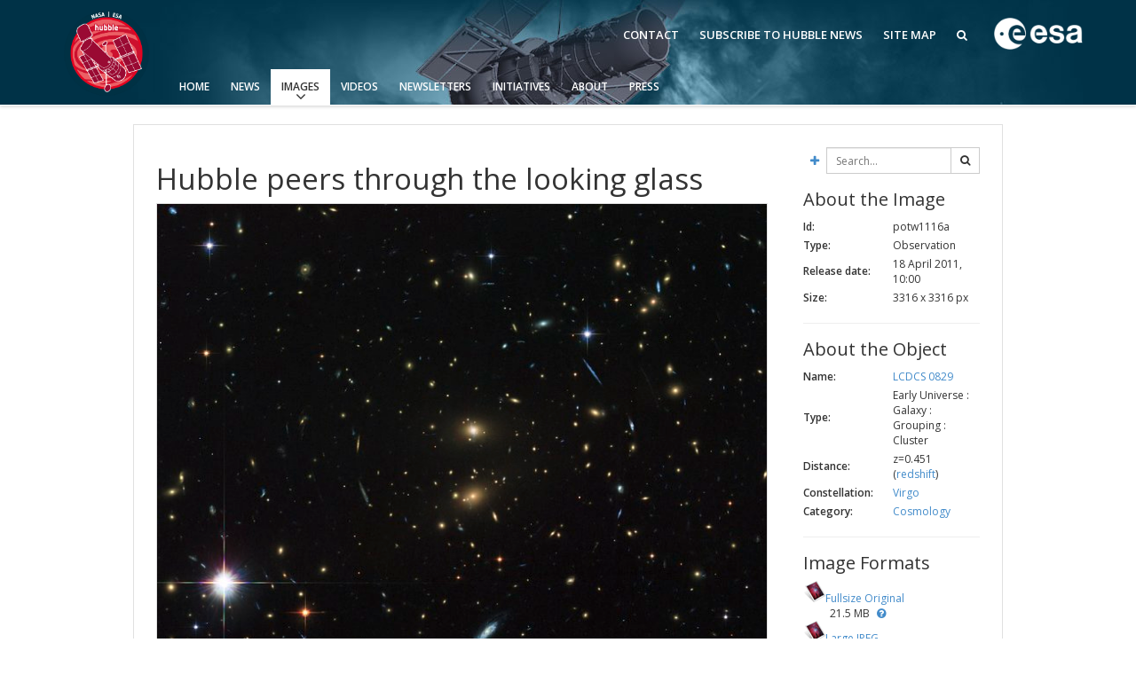

--- FILE ---
content_type: text/plain; charset=utf-8
request_url: https://alasky.cds.unistra.fr/fits2HiPS/origin-url/776e1efecfe52cd3a46c50ec38926842199ff8f5/properties
body_size: 1818
content:
hips_initial_fov     = 0.04604
hips_initial_ra      = 206.88319
hips_initial_dec     = -11.7516
creator_did          = ivo://UNK.AUTH/P/foo
hips_overlay         = mean
hips_hierarchy       = median
#hips_creator        = HiPS creator (institute or person)
#hips_copyright      = Copyright mention of the HiPS
obs_title            = tmpG8zdPC
#obs_collection      = Dataset collection name
#obs_description     = Dataset text description
#obs_ack             = Acknowledgement mention
#prov_progenitor     = Provenance of the original data (free text)
#bib_reference       = Bibcode for bibliographic reference
#bib_reference_url   = URL to bibliographic reference
#obs_copyright       = Copyright mention of the original data
#obs_copyright_url   = URL to copyright page of the original data
#t_min               = Start time in MJD ( =(Unixtime/86400)+40587  or https://heasarc.gsfc.nasa.gov/cgi-bin/Tools/xTime/xTime.pl)
#t_max               = Stop time in MJD
#obs_regime          = Waveband keyword (Radio Infrared Optical UV X-ray Gamma-ray)
#em_min              = Start in spectral coordinates in meters ( =2.998E8/freq in Hz, or =1.2398841929E-12*energy in MeV )
#em_max              = Stop in spectral coordinates in meters
hips_builder         = Aladin/HipsGen v11.025
hips_version         = 1.4
hips_release_date    = 2025-09-23T10:36Z
hips_frame           = equatorial
hips_order           = 12
hips_order_min       = 0
hips_tile_width      = 512
#hips_service_url    = ex: http://yourHipsServer/tmpG8zdPC
hips_status          = public master clonableOnce
hips_tile_format     = png
hips_pixel_scale     = 2.795E-5
s_pixel_scale        = 3.596E-5
dataproduct_type     = image
dataproduct_subtype  = color
moc_sky_fraction     = 1.043E-7
hips_estsize         = 760
hipsgen_date         = 2025-09-23T10:36Z
hipsgen_params       = in=/data/boch/cgi/fits2HiPS/tmp/tmpG8zdPC out=/var/www/fits2HiPS/origin-url/776e1efecfe52cd3a46c50ec38926842199ff8f5 color=png creator_did=foo index tiles png
hips_service_url    = https://alasky.u-strasbg.fr/fits2HiPS/origin-url/776e1efecfe52cd3a46c50ec38926842199ff8f5
